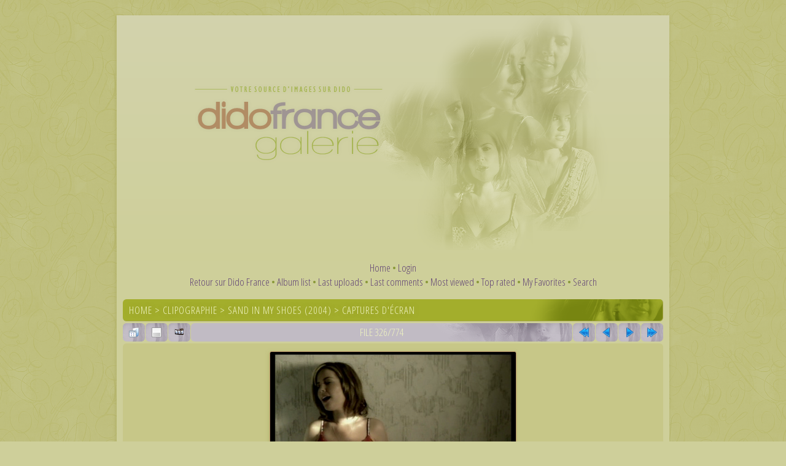

--- FILE ---
content_type: text/html; charset=utf-8
request_url: http://images.didofrance.free.fr/displayimage.php?album=214&pid=9127
body_size: 15590
content:
<!DOCTYPE html PUBLIC "-//W3C//DTD XHTML 1.0 Transitional//EN" "http://www.w3.org/TR/xhtml1/DTD/xhtml1-transitional.dtd">

<html xmlns="http://www.w3.org/1999/xhtml" xml:lang="en" lang="en" dir="ltr">
<head>
<meta http-equiv="Content-Type" content="text/html; charset=utf-8" />
<meta http-equiv="Pragma" content="no-cache" />
<title>Captures d&#039;écran - 0326 - Dido France - Galerie</title>
<link rel="start" href="displayimage.php?album=214&amp;pid=8803" title="Return to start" />
<link rel="prev" href="displayimage.php?album=214&amp;pid=9126#top_display_media" title="See previous file" />
<link rel="last" href="displayimage.php?album=214&amp;pid=9575" title="Skip to end" />
<link rel="next" href="displayimage.php?album=214&amp;pid=9128#top_display_media" title="See next file"/>
<link rel="up" href="thumbnails.php?album=214&amp;page=11" title="Return to the thumbnail page"/>

<link rel="stylesheet" href="css/coppermine.css" type="text/css" />
<link rel="stylesheet" href="themes/version3/style.css" type="text/css" />
<link rel="shortcut icon" href="themes/version3/images/dido.png" />
<script type="text/javascript">
/* <![CDATA[ */
    var js_vars = {"site_url":"http:\/\/images.didofrance.free.fr", "debug":false, "icon_dir":"images\/icons\/", "lang_close":"Close", "icon_close_path":"images\/icons\/close.png", "cookies_allowed":true, "position":325, "album":214, "cat":false, "buttons":{"pic_info_title":"Display\/hide file information", "pic_info_btn":"", "slideshow_tgt":"displayimage.php?album=214&amp;pid=9127&amp;slideshow=5000#top_display_media", "slideshow_title":"Slideshow", "slideshow_btn":"", "loc":""}, "thumb_width":110, "thumb_use":"ex", "max_item":5, "count":774, "picture_id":9127};
/* ]]> */
</script>
<script type="text/javascript" src="js/jquery-1.3.2.js"></script>
<script type="text/javascript" src="js/scripts.js"></script>
<script type="text/javascript" src="js/jquery.greybox.js"></script>
<script type="text/javascript" src="js/jquery.elastic.js"></script>
<script type="text/javascript" src="js/displayimage.js"></script>

<!--
  SVN version info:
  Coppermine version: 1.5.9
  $HeadURL: https://svn.code.sf.net/p/coppermine/code/trunk/cpg1.5.x/themes/water_drop/template.html $
  $Revision: 7809 $
-->
<link href='http://fonts.googleapis.com/css?family=Open+Sans+Condensed:300' rel='stylesheet' type='text/css'>
</head>
<body>
  
  <table width="900px" border="0" cellpadding="0" cellspacing="25" align="center">
    <tr>
      <td valign="top" style="border: 0px solid #CCD7E0; background-color: #cecf9a; box-shadow: -1px 2px 5px 1px rgba(160, 160, 69, 0.3); ">
        <table width="100%" border="0" cellspacing="0" cellpadding="0">
          <tr>
            <td width="100%" align="center">
              <img src="themes/version3/images/main_v03.png" />
			<br />
                          <!-- BEGIN home -->
        <a href="index.php" title="Go to the home page" >Home</a> &#8226;
  <!-- END home -->                    <!-- BEGIN login -->
        <a href="login.php?referer=displayimage.php%3Falbum%3D214%26pid%3D9127" title="Log me in" >Login</a> 
  <!-- END login -->  <br />            <!-- BEGIN custom_link -->
        <a href="http://didofrance.blogspot.fr/" title="Retour sur Dido France" >Retour sur Dido France</a> &#8226;
  <!-- END custom_link -->  <!-- BEGIN album_list -->
        <a href="index.php?cat=45" title="Go to the album list" >Album list</a> &#8226;
  <!-- END album_list -->  <!-- BEGIN lastup -->
        <a href="thumbnails.php?album=lastup&amp;cat=-214" title="Show most recent uploads" rel="nofollow">Last uploads</a> &#8226;
  <!-- END lastup -->  <!-- BEGIN lastcom -->
        <a href="thumbnails.php?album=lastcom&amp;cat=-214" title="Show most recent comments" rel="nofollow">Last comments</a> &#8226;
  <!-- END lastcom -->  <!-- BEGIN topn -->
        <a href="thumbnails.php?album=topn&amp;cat=-214" title="Show most viewed items" rel="nofollow">Most viewed</a> &#8226;
  <!-- END topn -->  <!-- BEGIN toprated -->
        <a href="thumbnails.php?album=toprated&amp;cat=-214" title="Show top rated items" rel="nofollow">Top rated</a> &#8226;
  <!-- END toprated -->  <!-- BEGIN favpics -->
        <a href="thumbnails.php?album=favpics" title="Go to my favorites" rel="nofollow">My Favorites</a> &#8226;
  <!-- END favpics -->  <!-- BEGIN search -->
        <a href="search.php" title="Search the gallery" >Search</a> 
  <!-- END search -->
            </td>
          </tr>
        </table>
        <img src="images/spacer.gif" width="1" height="15" alt="" />
        <table width="100%" border="0" align="center" cellpadding="0" cellspacing="0">
          <tr>
            <td valign="top">
              
              
              
<!-- Start standard table -->
<table align="center" width="98%" cellspacing="1" cellpadding="0" class="maintable ">

        <tr>
            <td colspan="3" align="left" class="tableh1">
                <span class="statlink"><a href="index.php">Home</a> > <a href="index.php?cat=11">Clipographie</a> > <a href="index.php?cat=45">Sand In My Shoes (2004)</a> > <a href="thumbnails.php?album=214">Captures d&#039;écran</a></span>
            </td>
        </tr>
</table>
<!-- End standard table -->
<a name="top_display_media"></a>
<!-- Start standard table -->
<table align="center" width="98%" cellspacing="1" cellpadding="0" class="maintable ">

        <tr>
                <td align="center" valign="middle" class="navmenu" width="48"><a href="thumbnails.php?album=214&amp;page=11" class="navmenu_pic" title="Return to the thumbnail page"><img src="images/navbar/thumbnails.png" align="middle" border="0" alt="Return to the thumbnail page" /></a></td>
<!-- BEGIN pic_info_button -->
                <!-- button will be added by displayimage.js -->
                <td id="pic_info_button" align="center" valign="middle" class="navmenu" width="48"></td>
<!-- END pic_info_button -->
<!-- BEGIN slideshow_button -->
                <!-- button will be added by displayimage.js -->
                <td id="slideshow_button" align="center" valign="middle" class="navmenu" width="48"></td>
<!-- END slideshow_button -->
                <td align="center" valign="middle" class="navmenu" width="100%">FILE 326/774</td>


<!-- BEGIN nav_start -->
                <td align="center" valign="middle" class="navmenu" width="48"><a href="displayimage.php?album=214&amp;pid=8803#top_display_media" class="navmenu_pic" title="Return to start"><img src="images/navbar/start.png" border="0" align="middle" alt="Return to start" /></a></td>
<!-- END nav_start -->
<!-- BEGIN nav_prev -->
                <td align="center" valign="middle" class="navmenu" width="48"><a href="displayimage.php?album=214&amp;pid=9126#top_display_media" class="navmenu_pic" title="See previous file"><img src="images/navbar/prev.png" border="0" align="middle" alt="See previous file" /></a></td>
<!-- END nav_prev -->
<!-- BEGIN nav_next -->
                <td align="center" valign="middle" class="navmenu" width="48"><a href="displayimage.php?album=214&amp;pid=9128#top_display_media" class="navmenu_pic" title="See next file"><img src="images/navbar/next.png" border="0" align="middle" alt="See next file" /></a></td>
<!-- END nav_next -->
<!-- BEGIN nav_end -->
                <td align="center" valign="middle" class="navmenu" width="48"><a href="displayimage.php?album=214&amp;pid=9575#top_display_media" class="navmenu_pic" title="Skip to end"><img src="images/navbar/end.png" border="0" align="middle" alt="Skip to end" /></a></td>
<!-- END nav_end -->

        </tr>
</table>
<!-- End standard table -->

<!-- Start standard table -->
<table align="center" width="98%" cellspacing="1" cellpadding="0" class="maintable ">
        <tr>
                <td align="center" class="display_media" nowrap="nowrap">
                        <table width="100%" cellspacing="2" cellpadding="0">
                                <tr>
                                        <td align="center" style="{SLIDESHOW_STYLE}">
                                                <a href="javascript:;" onclick="MM_openBrWindow('displayimage.php?pid=9127&amp;fullsize=1','18080588366979066dee979','scrollbars=yes,toolbar=no,status=no,resizable=yes,width=725,height=543')"><img src="albums/clipographie/2004/sandinmyshoes_caps1/normal_0326.png" width="400" height="300" class="image" border="0" alt="Click to view full size image" /><br /></a>

                                        </td>
                                </tr>
                        </table>
                </td>
            </tr>
            <tr>
                <td>
                        <table width="100%" cellspacing="2" cellpadding="0" class="tableb tableb_alternate">
                                        <tr>
                                                <td align="center">
                                                        
                                                </td>
                                        </tr>
                        </table>



                </td>
        </tr>
</table>
<!-- End standard table -->
<div id="filmstrip">
<!-- Start standard table -->
<table align="center" width="98%" cellspacing="1" cellpadding="0" class="maintable ">

        <tr>
          <td valign="top" class="filmstrip_background" style="background-image: url(images/tile.gif);"><img src="images/tile.gif" alt="" border="0" /></td>
        </tr>
        <tr>
          <td valign="bottom" class="thumbnails filmstrip_background" align="center" style="{THUMB_TD_STYLE}">
            <table width="100%" cellspacing="0" cellpadding="3" border="0">
                <tr>
                   <td width="50%" class="prev_strip"></td>
                     <td valign="bottom"  style="{THUMB_TD_STYLE}">
                       <div id="film" style="width:570px; position:relative;"><table class="tape" ><tr>
                <td align="center" class="thumb" >
                  <a href="displayimage.php?album=214&amp;pid=9125#top_display_media" class="thumbLink" style="width:110px; float: left"><img src="albums/clipographie/2004/sandinmyshoes_caps1/thumb_0324.png" class="strip_image" border="0" alt="0324.png" title="Filename=0324.png
Filesize=529KiB
Dimensions=720x540
Date added=Apr 10, 2014" /></a>
                </td>

                <td align="center" class="thumb" >
                  <a href="displayimage.php?album=214&amp;pid=9126#top_display_media" class="thumbLink" style="width:110px; float: left"><img src="albums/clipographie/2004/sandinmyshoes_caps1/thumb_0325.png" class="strip_image" border="0" alt="0325.png" title="Filename=0325.png
Filesize=540KiB
Dimensions=720x540
Date added=Apr 10, 2014" /></a>
                </td>

                <td align="center" class="thumb" >
                  <a href="displayimage.php?album=214&amp;pid=9127#top_display_media" class="thumbLink" style="width:110px; float: left"><img src="albums/clipographie/2004/sandinmyshoes_caps1/thumb_0326.png" class="strip_image middlethumb" border="0" alt="0326.png" title="Filename=0326.png
Filesize=560KiB
Dimensions=720x540
Date added=Apr 10, 2014" /></a>
                </td>

                <td align="center" class="thumb" >
                  <a href="displayimage.php?album=214&amp;pid=9128#top_display_media" class="thumbLink" style="width:110px; float: left"><img src="albums/clipographie/2004/sandinmyshoes_caps1/thumb_0327.png" class="strip_image" border="0" alt="0327.png" title="Filename=0327.png
Filesize=605KiB
Dimensions=720x540
Date added=Apr 10, 2014" /></a>
                </td>

                <td align="center" class="thumb" >
                  <a href="displayimage.php?album=214&amp;pid=9129#top_display_media" class="thumbLink" style="width:110px; float: left"><img src="albums/clipographie/2004/sandinmyshoes_caps1/thumb_0328.png" class="strip_image" border="0" alt="0328.png" title="Filename=0328.png
Filesize=610KiB
Dimensions=720x540
Date added=Apr 10, 2014" /></a>
                </td>
</tr></table></div>
                     </td>
                   <td width="50%" align="right" class="next_strip"></td>
                </tr>
            </table>
          </td>
        </tr>
        <tr>
         <td valign="top" class="filmstrip_background" style="background-image: url(images/tile.gif);"><img src="images/tile.gif" alt="" border="0" /></td>
        </tr>


</table>
<!-- End standard table -->
</div>
<div id="picinfo" style="display: none;">

<!-- Start standard table -->
<table align="center" width="98%" cellspacing="1" cellpadding="0" class="maintable ">
        <tr><td colspan="2" class="tableh2">File information</td></tr>
        <tr><td class="tableb tableb_alternate" valign="top" >Filename:</td><td class="tableb tableb_alternate">0326.png</td></tr>
        <tr><td class="tableb tableb_alternate" valign="top" >Album name:</td><td class="tableb tableb_alternate"><span class="alblink"><a href="profile.php?uid=1">Admingaleriedido</a> / <a href="thumbnails.php?album=214">Captures d&#039;écran</a></span></td></tr>
        <tr><td class="tableb tableb_alternate" valign="top" >Filesize:</td><td class="tableb tableb_alternate"><span dir="ltr">560&nbsp;KiB</span></td></tr>
        <tr><td class="tableb tableb_alternate" valign="top" >Date added:</td><td class="tableb tableb_alternate">Apr 10, 2014</td></tr>
        <tr><td class="tableb tableb_alternate" valign="top" >Dimensions:</td><td class="tableb tableb_alternate">720 x 540 pixels</td></tr>
        <tr><td class="tableb tableb_alternate" valign="top" >Displayed:</td><td class="tableb tableb_alternate">156 times</td></tr>
        <tr><td class="tableb tableb_alternate" valign="top" >URL:</td><td class="tableb tableb_alternate"><a href="http://images.didofrance.free.fr/displayimage.php?pid=9127" >http://images.didofrance.free.fr/displayimage.php?pid=9127</a></td></tr>
        <tr><td class="tableb tableb_alternate" valign="top" >Favorites:</td><td class="tableb tableb_alternate"><a href="addfav.php?pid=9127&amp;referer=displayimage.php%3Falbum%3D214%26pid%3D9127" >Add to Favorites</a></td></tr>
</table>
<!-- End standard table -->
</div>
<a name="comments_top"></a><div id="comments">
</div>

            </td>
          </tr>
        </table>
      </td>
    </tr>
  </table>
  
<div class="footer" align="center" style="padding:10px;display:block;visibility:visible; font-family: Verdana,Arial,sans-serif;">Powered by <a href="http://coppermine-gallery.net/" title="Coppermine Photo Gallery" rel="external">Coppermine Photo Gallery</a></div>
  <table width="900px" border="0" cellpadding="0" cellspacing="0" align="center" style="background-color: #cecf9a;">
  <tr style="padding: 0px; box-shadow: -1px 2px 5px 1px rgba(160, 160, 69, 0.3);">
  <td></td>
  </tr>
  </table>
  
  <table align="center" width="900px" style="background-color: #cecf9a; padding: 5px; margin-top: 8px; box-shadow: -1px 2px 5px 1px rgba(160, 160, 69, 0.3);">
  <tr>
  <td>
  Les images contenues dans cette galerie sont la propri&#233;t&#233; de leurs auteurs respectifs, et en aucun cas celle du site <a href="http://didofrance.blogspot.fr/">Dido France</a>. Le site n'a aucun but lucratif, les photographies ne sont propos&#233;es que pour un usage personnel. Si une ou plusieurs images vous appartenant figurent dans la galerie, et que vous souhaitez les voir retir&#233;es, merci de me contacter (didofrance[AT]orange.fr), afin que je m'en occupe le plus vite possible.
  </td>
  </tr>
  </table>
<!--Coppermine Photo Gallery 1.5.46 (stable)-->
</body>
</html>

--- FILE ---
content_type: application/x-javascript
request_url: http://images.didofrance.free.fr/js/jquery.elastic.js
body_size: 2404
content:
/*************************
  Coppermine Photo Gallery
  ************************
  Copyright (c) 2003-2017 Coppermine Dev Team
  v1.0 originally written by Gregory DEMAR

  This program is free software; you can redistribute it and/or modify
  it under the terms of the GNU General Public License version 3
  as published by the Free Software Foundation.

  ********************************************
  Coppermine version: 1.5.46
  $HeadURL: https://svn.code.sf.net/p/coppermine/code/trunk/cpg1.5.x/js/jquery.elastic.js $
  $Revision: 8873 $
**********************************************/

/*************************
  jquery.elastic: v1.6
  Homepage: http://www.unwrongest.com/projects/elastic/
  Credits: Jan J�rfalk
*************************/


(function($){$.fn.extend({elastic:function(){var mimics=['paddingTop','paddingRight','paddingBottom','paddingLeft','fontSize','lineHeight','fontFamily','width','fontWeight'];return this.each(function(){if(this.type!='textarea'){return false;}
var $textarea=$(this),$twin=$('<div />').css({'position':'absolute','display':'none'}),lineHeight=parseInt($textarea.css('lineHeight'),10)||parseInt($textarea.css('fontSize'),'10'),minheight=parseInt($textarea.css('height'),10)||lineHeight*3,maxheight=parseInt($textarea.css('max-height'),10)||Number.MAX_VALUE,goalheight=0,i=0;$twin.appendTo($textarea.parent());var i=mimics.length;while(i--){$twin.css(mimics[i].toString(),$textarea.css(mimics[i].toString()));}
function setHeightAndOverflow(height,overflow){curratedHeight=Math.floor(parseInt(height,10));if($textarea.height()!=curratedHeight){$textarea.css({'height':curratedHeight+'px','overflow':overflow});}}
function update(){var textareaContent=$textarea.val().replace(/<|>/g,' ').replace(/\n/g,'<br />').replace(/&/g,"&amp;");var twinContent=$twin.html();if(textareaContent+'&nbsp;'!=twinContent){$twin.html(textareaContent+'&nbsp;');if(Math.abs($twin.height()+lineHeight-$textarea.height())>3){var goalheight=$twin.height()+lineHeight;if(goalheight>=maxheight){setHeightAndOverflow(maxheight,'auto');}else if(goalheight<=minheight){setHeightAndOverflow(minheight,'hidden');}else{setHeightAndOverflow(goalheight,'hidden');}}}}
$textarea.css({'overflow':'hidden'}).bind('focus',function(){self.periodicalUpdater=window.setInterval(function(){update();},50);}).bind('blur',function(){clearInterval(self.periodicalUpdater);});update();});}});})(jQuery);